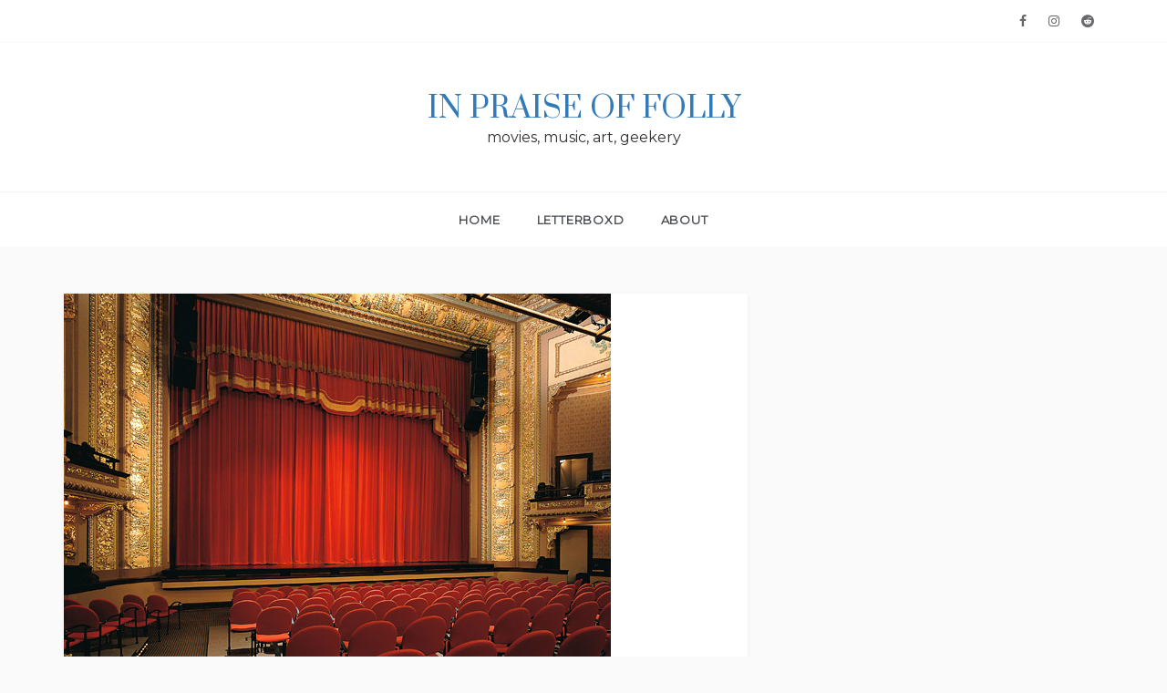

--- FILE ---
content_type: text/html; charset=UTF-8
request_url: https://www.inpraiseoffolly.net/the-cinephile-life-edition/
body_size: 12077
content:
<!doctype html>
<html lang="en-US">
<head>
	<meta charset="UTF-8">
	<meta name="viewport" content="width=device-width, initial-scale=1">
	<link rel="profile" href="https://gmpg.org/xfn/11">
	<meta name='robots' content='index, follow, max-image-preview:large, max-snippet:-1, max-video-preview:-1' />

	<!-- This site is optimized with the Yoast SEO plugin v26.5 - https://yoast.com/wordpress/plugins/seo/ -->
	<title>The Cinephile - Life Edition - in praise of folly</title>
	<link rel="canonical" href="https://www.inpraiseoffolly.net/the-cinephile-life-edition/" />
	<meta property="og:locale" content="en_US" />
	<meta property="og:type" content="article" />
	<meta property="og:title" content="The Cinephile - Life Edition - in praise of folly" />
	<meta property="og:description" content="It&#8217;s been an ongoing project, but I think I&#8217;ve finally put together a master list of every movie I&#8217;ve ever watched! It currently totals 909" />
	<meta property="og:url" content="https://www.inpraiseoffolly.net/the-cinephile-life-edition/" />
	<meta property="og:site_name" content="in praise of folly" />
	<meta property="article:published_time" content="2017-05-22T23:59:24+00:00" />
	<meta property="article:modified_time" content="2021-04-16T13:23:26+00:00" />
	<meta property="og:image" content="https://www.inpraiseoffolly.net/wp-content/uploads/2017/05/empireTheatre.jpg" />
	<meta property="og:image:width" content="600" />
	<meta property="og:image:height" content="425" />
	<meta property="og:image:type" content="image/jpeg" />
	<meta name="author" content="ciono" />
	<meta name="twitter:card" content="summary_large_image" />
	<meta name="twitter:label1" content="Written by" />
	<meta name="twitter:data1" content="ciono" />
	<meta name="twitter:label2" content="Est. reading time" />
	<meta name="twitter:data2" content="1 minute" />
	<script type="application/ld+json" class="yoast-schema-graph">{"@context":"https://schema.org","@graph":[{"@type":"WebPage","@id":"https://www.inpraiseoffolly.net/the-cinephile-life-edition/","url":"https://www.inpraiseoffolly.net/the-cinephile-life-edition/","name":"The Cinephile - Life Edition - in praise of folly","isPartOf":{"@id":"https://www.inpraiseoffolly.net/#website"},"primaryImageOfPage":{"@id":"https://www.inpraiseoffolly.net/the-cinephile-life-edition/#primaryimage"},"image":{"@id":"https://www.inpraiseoffolly.net/the-cinephile-life-edition/#primaryimage"},"thumbnailUrl":"https://www.inpraiseoffolly.net/wp-content/uploads/2017/05/empireTheatre.jpg","datePublished":"2017-05-22T23:59:24+00:00","dateModified":"2021-04-16T13:23:26+00:00","author":{"@id":"https://www.inpraiseoffolly.net/#/schema/person/b462859992a9b8de50cf857600c0e536"},"breadcrumb":{"@id":"https://www.inpraiseoffolly.net/the-cinephile-life-edition/#breadcrumb"},"inLanguage":"en-US","potentialAction":[{"@type":"ReadAction","target":["https://www.inpraiseoffolly.net/the-cinephile-life-edition/"]}]},{"@type":"ImageObject","inLanguage":"en-US","@id":"https://www.inpraiseoffolly.net/the-cinephile-life-edition/#primaryimage","url":"https://www.inpraiseoffolly.net/wp-content/uploads/2017/05/empireTheatre.jpg","contentUrl":"https://www.inpraiseoffolly.net/wp-content/uploads/2017/05/empireTheatre.jpg","width":600,"height":425},{"@type":"BreadcrumbList","@id":"https://www.inpraiseoffolly.net/the-cinephile-life-edition/#breadcrumb","itemListElement":[{"@type":"ListItem","position":1,"name":"Home","item":"https://www.inpraiseoffolly.net/"},{"@type":"ListItem","position":2,"name":"The Cinephile &#8211; Life Edition"}]},{"@type":"WebSite","@id":"https://www.inpraiseoffolly.net/#website","url":"https://www.inpraiseoffolly.net/","name":"in praise of folly","description":"movies, music, art, geekery","potentialAction":[{"@type":"SearchAction","target":{"@type":"EntryPoint","urlTemplate":"https://www.inpraiseoffolly.net/?s={search_term_string}"},"query-input":{"@type":"PropertyValueSpecification","valueRequired":true,"valueName":"search_term_string"}}],"inLanguage":"en-US"},{"@type":"Person","@id":"https://www.inpraiseoffolly.net/#/schema/person/b462859992a9b8de50cf857600c0e536","name":"ciono","image":{"@type":"ImageObject","inLanguage":"en-US","@id":"https://www.inpraiseoffolly.net/#/schema/person/image/","url":"https://secure.gravatar.com/avatar/19acf15274877922ff427dbe803e52ba0812e01c2fbcda0760bf881740bee4ba?s=96&d=retro&r=pg","contentUrl":"https://secure.gravatar.com/avatar/19acf15274877922ff427dbe803e52ba0812e01c2fbcda0760bf881740bee4ba?s=96&d=retro&r=pg","caption":"ciono"},"sameAs":["https://inpraiseoffolly.net"]}]}</script>
	<!-- / Yoast SEO plugin. -->


<link rel='dns-prefetch' href='//www.inpraiseoffolly.net' />
<link rel='dns-prefetch' href='//fonts.googleapis.com' />
<link rel="alternate" type="application/rss+xml" title="in praise of folly &raquo; Feed" href="https://www.inpraiseoffolly.net/feed/" />
<link rel="alternate" type="application/rss+xml" title="in praise of folly &raquo; Comments Feed" href="https://www.inpraiseoffolly.net/comments/feed/" />
<link rel="alternate" title="oEmbed (JSON)" type="application/json+oembed" href="https://www.inpraiseoffolly.net/wp-json/oembed/1.0/embed?url=https%3A%2F%2Fwww.inpraiseoffolly.net%2Fthe-cinephile-life-edition%2F" />
<link rel="alternate" title="oEmbed (XML)" type="text/xml+oembed" href="https://www.inpraiseoffolly.net/wp-json/oembed/1.0/embed?url=https%3A%2F%2Fwww.inpraiseoffolly.net%2Fthe-cinephile-life-edition%2F&#038;format=xml" />
<style id='wp-img-auto-sizes-contain-inline-css' type='text/css'>
img:is([sizes=auto i],[sizes^="auto," i]){contain-intrinsic-size:3000px 1500px}
/*# sourceURL=wp-img-auto-sizes-contain-inline-css */
</style>

<style id='wp-emoji-styles-inline-css' type='text/css'>

	img.wp-smiley, img.emoji {
		display: inline !important;
		border: none !important;
		box-shadow: none !important;
		height: 1em !important;
		width: 1em !important;
		margin: 0 0.07em !important;
		vertical-align: -0.1em !important;
		background: none !important;
		padding: 0 !important;
	}
/*# sourceURL=wp-emoji-styles-inline-css */
</style>
<link rel='stylesheet' id='wp-block-library-css' href='https://www.inpraiseoffolly.net/wp-includes/css/dist/block-library/style.min.css?ver=c83d9e474d64703f4a5b7ce20678737e' type='text/css' media='all' />
<style id='wp-block-columns-inline-css' type='text/css'>
.wp-block-columns{box-sizing:border-box;display:flex;flex-wrap:wrap!important}@media (min-width:782px){.wp-block-columns{flex-wrap:nowrap!important}}.wp-block-columns{align-items:normal!important}.wp-block-columns.are-vertically-aligned-top{align-items:flex-start}.wp-block-columns.are-vertically-aligned-center{align-items:center}.wp-block-columns.are-vertically-aligned-bottom{align-items:flex-end}@media (max-width:781px){.wp-block-columns:not(.is-not-stacked-on-mobile)>.wp-block-column{flex-basis:100%!important}}@media (min-width:782px){.wp-block-columns:not(.is-not-stacked-on-mobile)>.wp-block-column{flex-basis:0;flex-grow:1}.wp-block-columns:not(.is-not-stacked-on-mobile)>.wp-block-column[style*=flex-basis]{flex-grow:0}}.wp-block-columns.is-not-stacked-on-mobile{flex-wrap:nowrap!important}.wp-block-columns.is-not-stacked-on-mobile>.wp-block-column{flex-basis:0;flex-grow:1}.wp-block-columns.is-not-stacked-on-mobile>.wp-block-column[style*=flex-basis]{flex-grow:0}:where(.wp-block-columns){margin-bottom:1.75em}:where(.wp-block-columns.has-background){padding:1.25em 2.375em}.wp-block-column{flex-grow:1;min-width:0;overflow-wrap:break-word;word-break:break-word}.wp-block-column.is-vertically-aligned-top{align-self:flex-start}.wp-block-column.is-vertically-aligned-center{align-self:center}.wp-block-column.is-vertically-aligned-bottom{align-self:flex-end}.wp-block-column.is-vertically-aligned-stretch{align-self:stretch}.wp-block-column.is-vertically-aligned-bottom,.wp-block-column.is-vertically-aligned-center,.wp-block-column.is-vertically-aligned-top{width:100%}
/*# sourceURL=https://www.inpraiseoffolly.net/wp-includes/blocks/columns/style.min.css */
</style>
<style id='global-styles-inline-css' type='text/css'>
:root{--wp--preset--aspect-ratio--square: 1;--wp--preset--aspect-ratio--4-3: 4/3;--wp--preset--aspect-ratio--3-4: 3/4;--wp--preset--aspect-ratio--3-2: 3/2;--wp--preset--aspect-ratio--2-3: 2/3;--wp--preset--aspect-ratio--16-9: 16/9;--wp--preset--aspect-ratio--9-16: 9/16;--wp--preset--color--black: #000000;--wp--preset--color--cyan-bluish-gray: #abb8c3;--wp--preset--color--white: #ffffff;--wp--preset--color--pale-pink: #f78da7;--wp--preset--color--vivid-red: #cf2e2e;--wp--preset--color--luminous-vivid-orange: #ff6900;--wp--preset--color--luminous-vivid-amber: #fcb900;--wp--preset--color--light-green-cyan: #7bdcb5;--wp--preset--color--vivid-green-cyan: #00d084;--wp--preset--color--pale-cyan-blue: #8ed1fc;--wp--preset--color--vivid-cyan-blue: #0693e3;--wp--preset--color--vivid-purple: #9b51e0;--wp--preset--gradient--vivid-cyan-blue-to-vivid-purple: linear-gradient(135deg,rgb(6,147,227) 0%,rgb(155,81,224) 100%);--wp--preset--gradient--light-green-cyan-to-vivid-green-cyan: linear-gradient(135deg,rgb(122,220,180) 0%,rgb(0,208,130) 100%);--wp--preset--gradient--luminous-vivid-amber-to-luminous-vivid-orange: linear-gradient(135deg,rgb(252,185,0) 0%,rgb(255,105,0) 100%);--wp--preset--gradient--luminous-vivid-orange-to-vivid-red: linear-gradient(135deg,rgb(255,105,0) 0%,rgb(207,46,46) 100%);--wp--preset--gradient--very-light-gray-to-cyan-bluish-gray: linear-gradient(135deg,rgb(238,238,238) 0%,rgb(169,184,195) 100%);--wp--preset--gradient--cool-to-warm-spectrum: linear-gradient(135deg,rgb(74,234,220) 0%,rgb(151,120,209) 20%,rgb(207,42,186) 40%,rgb(238,44,130) 60%,rgb(251,105,98) 80%,rgb(254,248,76) 100%);--wp--preset--gradient--blush-light-purple: linear-gradient(135deg,rgb(255,206,236) 0%,rgb(152,150,240) 100%);--wp--preset--gradient--blush-bordeaux: linear-gradient(135deg,rgb(254,205,165) 0%,rgb(254,45,45) 50%,rgb(107,0,62) 100%);--wp--preset--gradient--luminous-dusk: linear-gradient(135deg,rgb(255,203,112) 0%,rgb(199,81,192) 50%,rgb(65,88,208) 100%);--wp--preset--gradient--pale-ocean: linear-gradient(135deg,rgb(255,245,203) 0%,rgb(182,227,212) 50%,rgb(51,167,181) 100%);--wp--preset--gradient--electric-grass: linear-gradient(135deg,rgb(202,248,128) 0%,rgb(113,206,126) 100%);--wp--preset--gradient--midnight: linear-gradient(135deg,rgb(2,3,129) 0%,rgb(40,116,252) 100%);--wp--preset--font-size--small: 16px;--wp--preset--font-size--medium: 20px;--wp--preset--font-size--large: 25px;--wp--preset--font-size--x-large: 42px;--wp--preset--font-size--larger: 35px;--wp--preset--spacing--20: 0.44rem;--wp--preset--spacing--30: 0.67rem;--wp--preset--spacing--40: 1rem;--wp--preset--spacing--50: 1.5rem;--wp--preset--spacing--60: 2.25rem;--wp--preset--spacing--70: 3.38rem;--wp--preset--spacing--80: 5.06rem;--wp--preset--shadow--natural: 6px 6px 9px rgba(0, 0, 0, 0.2);--wp--preset--shadow--deep: 12px 12px 50px rgba(0, 0, 0, 0.4);--wp--preset--shadow--sharp: 6px 6px 0px rgba(0, 0, 0, 0.2);--wp--preset--shadow--outlined: 6px 6px 0px -3px rgb(255, 255, 255), 6px 6px rgb(0, 0, 0);--wp--preset--shadow--crisp: 6px 6px 0px rgb(0, 0, 0);}:where(.is-layout-flex){gap: 0.5em;}:where(.is-layout-grid){gap: 0.5em;}body .is-layout-flex{display: flex;}.is-layout-flex{flex-wrap: wrap;align-items: center;}.is-layout-flex > :is(*, div){margin: 0;}body .is-layout-grid{display: grid;}.is-layout-grid > :is(*, div){margin: 0;}:where(.wp-block-columns.is-layout-flex){gap: 2em;}:where(.wp-block-columns.is-layout-grid){gap: 2em;}:where(.wp-block-post-template.is-layout-flex){gap: 1.25em;}:where(.wp-block-post-template.is-layout-grid){gap: 1.25em;}.has-black-color{color: var(--wp--preset--color--black) !important;}.has-cyan-bluish-gray-color{color: var(--wp--preset--color--cyan-bluish-gray) !important;}.has-white-color{color: var(--wp--preset--color--white) !important;}.has-pale-pink-color{color: var(--wp--preset--color--pale-pink) !important;}.has-vivid-red-color{color: var(--wp--preset--color--vivid-red) !important;}.has-luminous-vivid-orange-color{color: var(--wp--preset--color--luminous-vivid-orange) !important;}.has-luminous-vivid-amber-color{color: var(--wp--preset--color--luminous-vivid-amber) !important;}.has-light-green-cyan-color{color: var(--wp--preset--color--light-green-cyan) !important;}.has-vivid-green-cyan-color{color: var(--wp--preset--color--vivid-green-cyan) !important;}.has-pale-cyan-blue-color{color: var(--wp--preset--color--pale-cyan-blue) !important;}.has-vivid-cyan-blue-color{color: var(--wp--preset--color--vivid-cyan-blue) !important;}.has-vivid-purple-color{color: var(--wp--preset--color--vivid-purple) !important;}.has-black-background-color{background-color: var(--wp--preset--color--black) !important;}.has-cyan-bluish-gray-background-color{background-color: var(--wp--preset--color--cyan-bluish-gray) !important;}.has-white-background-color{background-color: var(--wp--preset--color--white) !important;}.has-pale-pink-background-color{background-color: var(--wp--preset--color--pale-pink) !important;}.has-vivid-red-background-color{background-color: var(--wp--preset--color--vivid-red) !important;}.has-luminous-vivid-orange-background-color{background-color: var(--wp--preset--color--luminous-vivid-orange) !important;}.has-luminous-vivid-amber-background-color{background-color: var(--wp--preset--color--luminous-vivid-amber) !important;}.has-light-green-cyan-background-color{background-color: var(--wp--preset--color--light-green-cyan) !important;}.has-vivid-green-cyan-background-color{background-color: var(--wp--preset--color--vivid-green-cyan) !important;}.has-pale-cyan-blue-background-color{background-color: var(--wp--preset--color--pale-cyan-blue) !important;}.has-vivid-cyan-blue-background-color{background-color: var(--wp--preset--color--vivid-cyan-blue) !important;}.has-vivid-purple-background-color{background-color: var(--wp--preset--color--vivid-purple) !important;}.has-black-border-color{border-color: var(--wp--preset--color--black) !important;}.has-cyan-bluish-gray-border-color{border-color: var(--wp--preset--color--cyan-bluish-gray) !important;}.has-white-border-color{border-color: var(--wp--preset--color--white) !important;}.has-pale-pink-border-color{border-color: var(--wp--preset--color--pale-pink) !important;}.has-vivid-red-border-color{border-color: var(--wp--preset--color--vivid-red) !important;}.has-luminous-vivid-orange-border-color{border-color: var(--wp--preset--color--luminous-vivid-orange) !important;}.has-luminous-vivid-amber-border-color{border-color: var(--wp--preset--color--luminous-vivid-amber) !important;}.has-light-green-cyan-border-color{border-color: var(--wp--preset--color--light-green-cyan) !important;}.has-vivid-green-cyan-border-color{border-color: var(--wp--preset--color--vivid-green-cyan) !important;}.has-pale-cyan-blue-border-color{border-color: var(--wp--preset--color--pale-cyan-blue) !important;}.has-vivid-cyan-blue-border-color{border-color: var(--wp--preset--color--vivid-cyan-blue) !important;}.has-vivid-purple-border-color{border-color: var(--wp--preset--color--vivid-purple) !important;}.has-vivid-cyan-blue-to-vivid-purple-gradient-background{background: var(--wp--preset--gradient--vivid-cyan-blue-to-vivid-purple) !important;}.has-light-green-cyan-to-vivid-green-cyan-gradient-background{background: var(--wp--preset--gradient--light-green-cyan-to-vivid-green-cyan) !important;}.has-luminous-vivid-amber-to-luminous-vivid-orange-gradient-background{background: var(--wp--preset--gradient--luminous-vivid-amber-to-luminous-vivid-orange) !important;}.has-luminous-vivid-orange-to-vivid-red-gradient-background{background: var(--wp--preset--gradient--luminous-vivid-orange-to-vivid-red) !important;}.has-very-light-gray-to-cyan-bluish-gray-gradient-background{background: var(--wp--preset--gradient--very-light-gray-to-cyan-bluish-gray) !important;}.has-cool-to-warm-spectrum-gradient-background{background: var(--wp--preset--gradient--cool-to-warm-spectrum) !important;}.has-blush-light-purple-gradient-background{background: var(--wp--preset--gradient--blush-light-purple) !important;}.has-blush-bordeaux-gradient-background{background: var(--wp--preset--gradient--blush-bordeaux) !important;}.has-luminous-dusk-gradient-background{background: var(--wp--preset--gradient--luminous-dusk) !important;}.has-pale-ocean-gradient-background{background: var(--wp--preset--gradient--pale-ocean) !important;}.has-electric-grass-gradient-background{background: var(--wp--preset--gradient--electric-grass) !important;}.has-midnight-gradient-background{background: var(--wp--preset--gradient--midnight) !important;}.has-small-font-size{font-size: var(--wp--preset--font-size--small) !important;}.has-medium-font-size{font-size: var(--wp--preset--font-size--medium) !important;}.has-large-font-size{font-size: var(--wp--preset--font-size--large) !important;}.has-x-large-font-size{font-size: var(--wp--preset--font-size--x-large) !important;}
:where(.wp-block-columns.is-layout-flex){gap: 2em;}:where(.wp-block-columns.is-layout-grid){gap: 2em;}
/*# sourceURL=global-styles-inline-css */
</style>
<style id='core-block-supports-inline-css' type='text/css'>
.wp-container-core-columns-is-layout-9d6595d7{flex-wrap:nowrap;}
/*# sourceURL=core-block-supports-inline-css */
</style>

<style id='classic-theme-styles-inline-css' type='text/css'>
/*! This file is auto-generated */
.wp-block-button__link{color:#fff;background-color:#32373c;border-radius:9999px;box-shadow:none;text-decoration:none;padding:calc(.667em + 2px) calc(1.333em + 2px);font-size:1.125em}.wp-block-file__button{background:#32373c;color:#fff;text-decoration:none}
/*# sourceURL=/wp-includes/css/classic-themes.min.css */
</style>
<link rel='stylesheet' id='polite-blog-fonts-css' href='//fonts.googleapis.com/css?family=Montserrat&#038;ver=6.9' type='text/css' media='all' />
<link rel='stylesheet' id='polite-style-css' href='https://www.inpraiseoffolly.net/wp-content/themes/polite/style.css?ver=c83d9e474d64703f4a5b7ce20678737e' type='text/css' media='all' />
<style id='polite-style-inline-css' type='text/css'>

            body,
            .entry-content p{ 
                font-family:Montserrat; 
            }

            #toTop,
            a.effect:before,
            .show-more,
            a.link-format,
            .comment-form #submit:hover, 
            .comment-form #submit:focus,
            .meta_bottom .post-share a:hover,
            .tabs-nav li:before,
            .post-slider-section .s-cat,
            .sidebar-3 .widget-title:after,
            .bottom-caption .slick-current .slider-items span,
            aarticle.format-status .post-content .post-format::after,
            article.format-chat .post-content .post-format::after, 
            article.format-link .post-content .post-format::after,
            article.format-standard .post-content .post-format::after, 
            article.format-image .post-content .post-format::after, 
            article.hentry.sticky .post-content .post-format::after, 
            article.format-video .post-content .post-format::after, 
            article.format-gallery .post-content .post-format::after, 
            article.format-audio .post-content .post-format::after, 
            article.format-quote .post-content .post-format::after{ 
                background-color: #7a84e8; 
                border-color: #7a84e8;
            }
            #author:active, 
            #email:active, 
            #url:active, 
            #comment:active, 
            #author:focus, 
            #email:focus, 
            #url:focus, 
            #comment:focus,
            #author:hover, 
            #email:hover, 
            #url:hover, 
            #comment:hover{
                border-color:#7a84e8;
            }
            .post-cats > span i, 
            .post-cats > span a,
            .slide-wrap .caption .s-cat,
            .slide-wrap .caption span a:hover,
            .comment-form .logged-in-as a:last-child:hover, 
            .comment-form .logged-in-as a:last-child:focus,
            .main-header a:hover, 
            .main-header a:focus, 
            .main-header a:active,
            .top-menu > ul > li > a:hover,
            .main-menu ul li.current-menu-item > a, 
            .header-2 .main-menu > ul > li.current-menu-item > a,
            .main-menu ul li:hover > a,
            .post-navigation .nav-links a:hover, 
            .post-navigation .nav-links a:focus,
            .tabs-nav li.tab-active a, 
            .tabs-nav li.tab-active,
            .tabs-nav li.tab-active a, 
            .tabs-nav li.tab-active,
            ul.trail-items li a:hover span,
            .author-socials a:hover,
            .post-date a:focus, 
            .post-date a:hover,
            .post-excerpt a:hover, 
            .post-excerpt a:focus, 
            .content a:hover, 
            .content a:focus,
            .post-footer > span a:hover, 
            .post-footer > span a:focus,
            .widget a:hover, 
            .widget a:focus,
            .footer-menu li a:hover, 
            .footer-menu li a:focus,
            .footer-social-links a:hover,
            .footer-social-links a:focus,
            .site-footer a:hover, 
            .site-footer a:focus, .content-area p a{ 
                color : #7a84e8; 
            }
            .header-1 .head_one .logo{ 
                max-width : 600px; 
            }
            .header-image:before { 
                background-color : #000000; 
            }
            .header-image:before { 
                opacity : 0.1; 
            }
            .header-1 .header-image .head_one { 
                min-height : 100px; 
            }
/*# sourceURL=polite-style-inline-css */
</style>
<link rel='stylesheet' id='polite-blog-style-css' href='https://www.inpraiseoffolly.net/wp-content/themes/polite-blog/style.css?ver=1.3.5' type='text/css' media='all' />
<link rel='stylesheet' id='polite-body-css' href='//fonts.googleapis.com/css?family=Muli:400,400i,500,600,700&#038;display=swap' type='text/css' media='all' />
<link rel='stylesheet' id='polite-heading-css' href='//fonts.googleapis.com/css?family=Prata&#038;display=swap' type='text/css' media='all' />
<link rel='stylesheet' id='polite-sign-css' href='//fonts.googleapis.com/css?family=Monsieur+La+Doulaise&#038;display=swap' type='text/css' media='all' />
<link rel='stylesheet' id='font-awesome-css' href='https://www.inpraiseoffolly.net/wp-content/themes/polite/css/font-awesome.min.css?ver=4.5.0' type='text/css' media='all' />
<link rel='stylesheet' id='grid-css-css' href='https://www.inpraiseoffolly.net/wp-content/themes/polite/css/grid.min.css?ver=4.5.0' type='text/css' media='all' />
<link rel='stylesheet' id='slick-css' href='https://www.inpraiseoffolly.net/wp-content/themes/polite/assets/css/slick.css?ver=4.5.0' type='text/css' media='all' />
<link rel='stylesheet' id='offcanvas-style-css' href='https://www.inpraiseoffolly.net/wp-content/themes/polite/assets/css/canvi.css?ver=4.5.0' type='text/css' media='all' />
<script type="text/javascript" src="https://www.inpraiseoffolly.net/wp-includes/js/jquery/jquery.min.js?ver=3.7.1" id="jquery-core-js"></script>
<script type="text/javascript" src="https://www.inpraiseoffolly.net/wp-includes/js/jquery/jquery-migrate.min.js?ver=3.4.1" id="jquery-migrate-js"></script>
<link rel="https://api.w.org/" href="https://www.inpraiseoffolly.net/wp-json/" /><link rel="alternate" title="JSON" type="application/json" href="https://www.inpraiseoffolly.net/wp-json/wp/v2/posts/2215" /></head>

<body data-rsssl=1 class="wp-singular post-template-default single single-post postid-2215 single-format-standard wp-embed-responsive wp-theme-polite wp-child-theme-polite-blog no-sidebar at-sticky-sidebar single-right-sidebar left-sidebar masonry-post">
<div id="page" class="site ">
	<a class="skip-link screen-reader-text" href="#content">Skip to content</a>

	<div class="js-canvi-content canvi-content">
<header class="header-1">
					<section class="top-bar-area">
				<div class="container">
										
											<div class="right-side">
							<div class="social-links">
								<div class="menu-social-container"><ul id="social-menu" class="polite-social-menu"><li id="menu-item-2699" class="menu-item menu-item-type-custom menu-item-object-custom menu-item-2699"><a href="http://facebook.com/ciono">f</a></li>
<li id="menu-item-2700" class="menu-item menu-item-type-custom menu-item-object-custom menu-item-2700"><a href="http://instagram.com/cionogt">insta</a></li>
<li id="menu-item-4267" class="menu-item menu-item-type-custom menu-item-object-custom menu-item-4267"><a href="https://www.reddit.com/r/InPraiseofFolly/">r</a></li>
</ul></div>							</div>
						</div>
									</div>
			</section>
					
		<section class="main-header " style="background-image:url(); background-size: cover; background-position: center; background-repeat: no-repeat;">
		<div class="head_one clearfix">
			<div class="container">
				<div class="logo">
										<h1 class="site-title"><a href="https://www.inpraiseoffolly.net/" rel="home">in praise of folly</a></h1>
										<p class="site-description">movies, music, art, geekery</p>
							</div><!-- .site-logo -->
		</div>
	</div>
	<div class="menu-area">
		<div class="container">					
			<nav id="site-navigation">
								
				<button class="bar-menu">
											<span>Menu</span>
									</button>
				<div class="main-menu menu-caret">
					<ul id="primary-menu" class=""><li id="menu-item-35" class="menu-item menu-item-type-custom menu-item-object-custom menu-item-home menu-item-35"><a href="https://www.inpraiseoffolly.net/" title="In Praise of Folly">home</a></li>
<li id="menu-item-2859" class="menu-item menu-item-type-custom menu-item-object-custom menu-item-2859"><a href="https://letterboxd.com/ciono/">letterboxd</a></li>
<li id="menu-item-36" class="menu-item menu-item-type-post_type menu-item-object-page menu-item-home menu-item-36"><a href="https://www.inpraiseoffolly.net/about/">about</a></li>
</ul>				</div>
			</nav><!-- #site-navigation -->
		</div>
	</div>
</setion><!-- #masthead -->
</header>


	     <section id="content" class="site-content posts-container">
    <div class="container">
        <div class="row">
			<div class="breadcrumbs-wrap">
				 
			</div>
			<div id="primary" class="col-md-8 content-area">
				<main id="main" class="site-main">
					<article id="post-2215" class="post-2215 post type-post status-publish format-standard has-post-thumbnail hentry category-writing">
    <div class="post-wrap">
                    <div class="post-media">
                
            <div class="post-thumbnail">
                <img width="600" height="425" src="https://www.inpraiseoffolly.net/wp-content/uploads/2017/05/empireTheatre.jpg" class="attachment-full size-full wp-post-image" alt="" decoding="async" fetchpriority="high" srcset="https://www.inpraiseoffolly.net/wp-content/uploads/2017/05/empireTheatre.jpg 600w, https://www.inpraiseoffolly.net/wp-content/uploads/2017/05/empireTheatre-300x213.jpg 300w" sizes="(max-width: 600px) 100vw, 600px" />            </div><!-- .post-thumbnail -->

                    </div>
                <div class="post-content">
            <div class="post-cats">
                <span class="cat-links"><a href="https://www.inpraiseoffolly.net/category/writing/" rel="category tag">writing</a></span>            </div>
            <h1 class="post-title entry-title">The Cinephile &#8211; Life Edition</h1>            <div class="post-date">
                                    <div class="entry-meta">
                        <span class="posted-on"><a href="https://www.inpraiseoffolly.net/the-cinephile-life-edition/" rel="bookmark"><time class="entry-date published" datetime="2017-05-22T18:59:24-05:00">May 22, 2017</time><time class="updated" datetime="2021-04-16T08:23:26-05:00">April 16, 2021</time></a></span><span class="post_by"> by <span class="author vcard"><a class="url fn n" href="https://www.inpraiseoffolly.net/author/admin-2/">ciono</a></span></span>                    </div><!-- .entry-meta -->
                            </div>

            <div class="content post-excerpt entry-content clearfix">
                <p>It&#8217;s been an ongoing project, but I think I&#8217;ve finally put together a master list of every movie I&#8217;ve ever watched! It currently totals 909 films, spanning many genres &#8211; though I&#8217;m sure people can pick up on my favorites.</p>
<p>You can check it out <a href="https://letterboxd.com/ciono/">here</a>.</p>
<p>My current goal is to get to 1000 before the end of the year, so if you&#8217;re bored and want to watch a movie that&#8217;s not on this list, just let me know!</p>
            </div><!-- .entry-content -->
            <footer class="post-footer entry-footer">
                        <div class="meta_bottom">
            <div class="post-share">
                <a target="_blank" href="https://www.facebook.com/sharer/sharer.php?u=https://www.inpraiseoffolly.net/the-cinephile-life-edition/"><i class="fa fa-facebook"></i></a>
                <a target="_blank" href="http://twitter.com/share?text=The%20Cinephile%20&#8211;%20Life%20Edition&#038;url=https://www.inpraiseoffolly.net/the-cinephile-life-edition/"><i
                            class="fa fa-twitter"></i></a>
                <a target="_blank" href="http://pinterest.com/pin/create/button/?url=https://www.inpraiseoffolly.net/the-cinephile-life-edition/&#038;media=https://www.inpraiseoffolly.net/wp-content/uploads/2017/05/empireTheatre.jpg&#038;description=The%20Cinephile%20&#8211;%20Life%20Edition"><i
                            class="fa fa-pinterest"></i></a>
                <a target="_blank" href="http://www.linkedin.com/shareArticle?mini=true&#038;title=The%20Cinephile%20&#8211;%20Life%20Edition&#038;url=https://www.inpraiseoffolly.net/the-cinephile-life-edition/"><i class="fa fa-linkedin"></i></a>
            </div>
        </div>
                    </footer><!-- .entry-footer -->
            
	<nav class="navigation post-navigation" aria-label="Posts">
		<h2 class="screen-reader-text">Post navigation</h2>
		<div class="nav-links"><div class="nav-previous"><a href="https://www.inpraiseoffolly.net/folly-of-the-week-the-origins-of-fantasy-accents-and-tropes/" rel="prev">Folly of the Week &#8211; The origins of fantasy accents and tropes</a></div><div class="nav-next"><a href="https://www.inpraiseoffolly.net/watch-john-legend-and-gallant-duet-on-overload-npr/" rel="next">Watch John Legend And Gallant Duet On &#8216;Overload&#8217; : NPR</a></div></div>
	</nav>        </div>
    </div>
</article><!-- #post-2215 -->				</main><!-- #main -->
			</div><!-- #primary -->
					</div>
	</div>
</section>
<section class="">
    <div class="container">
        <div class="row">
        	<div class="col-sm-12">
				                <div class="related-posts clearfix">
                    <h2 class="widget-title">
                        other folly                    </h2>
                    <div class="related-posts-list">
                                                    <div class="show-2-related-posts">
                                <div class="post-wrap">
                                                                            <figure class="post-media">
                                            <a href="https://www.inpraiseoffolly.net/july-at-the-movies/">
                                                <img width="850" height="550" src="https://www.inpraiseoffolly.net/wp-content/uploads/2025/09/EDD1920x1080-1024x576-1-850x550.webp" class="attachment-polite-related-post-thumbnails size-polite-related-post-thumbnails wp-post-image" alt="Eddington movie poster" decoding="async" loading="lazy" />                                            </a>
                                        </figure>
                                                                            <div class="post-content">
                                        <h2 class="post-title entry-title"><a
                                                    href="https://www.inpraiseoffolly.net/july-at-the-movies/">July at the Movies</a></h2>                                      
                                            <div class="post-date">
                                                September 15, 2025                                            </div>
                                    </div>
                                </div>
                            </div>
                                                        <div class="show-2-related-posts">
                                <div class="post-wrap">
                                                                            <figure class="post-media">
                                            <a href="https://www.inpraiseoffolly.net/june-at-the-movies/">
                                                <img width="850" height="550" src="https://www.inpraiseoffolly.net/wp-content/uploads/2025/08/untitled-design-16-850x550.png" class="attachment-polite-related-post-thumbnails size-polite-related-post-thumbnails wp-post-image" alt="a scene from The Phoenician Scheme" decoding="async" loading="lazy" />                                            </a>
                                        </figure>
                                                                            <div class="post-content">
                                        <h2 class="post-title entry-title"><a
                                                    href="https://www.inpraiseoffolly.net/june-at-the-movies/">June at the Movies</a></h2>                                      
                                            <div class="post-date">
                                                August 29, 2025                                            </div>
                                    </div>
                                </div>
                            </div>
                                                </div>
                </div> <!-- .related-post-block -->
                			</div>
		</div>
	</div>
</section>
<div class="footer-wrap">
	<div class="container">
		<div class="row">
								<div class="footer-col-2">
						<div class="footer-top-box wow fadeInUp">
							<section id="block-4" class="widget widget_block">
<div class="wp-block-columns is-layout-flex wp-container-core-columns-is-layout-9d6595d7 wp-block-columns-is-layout-flex">
<div class="wp-block-column is-layout-flow wp-block-column-is-layout-flow" style="flex-basis:100%"><div class="wp-widget-group__inner-blocks"><div class="widget widget_rss"><h2 class="widgettitle"><a class="rsswidget rss-widget-feed" href="https://letterboxd.com/ciono/rss/"><img decoding="async" class="rss-widget-icon" style="border:0" width="14" height="14" src="https://www.inpraiseoffolly.net/wp-includes/images/rss.png" alt="RSS" loading="lazy" /></a> <a class="rsswidget rss-widget-title" href="https://letterboxd.com/ciono/">recent films from letterboxd</a></h2><ul><li><a class='rsswidget' href='https://letterboxd.com/ciono/film/longlegs/'>Longlegs, 2024 - ★★</a><div class="rssSummary">I can’t say I understand the love for this movie. It’s the ‘no thoughts, just vibes’ of horror movies. If that last scene had made *any* sense, I’d probably add a star to my review, but it left me with even more wtf than before.</div></li><li><a class='rsswidget' href='https://letterboxd.com/ciono/film/last-action-hero/'>Last Action Hero, 1993 - ★★★★</a><div class="rssSummary">John McTiernan directed Die Hard, Predator, and The Hunt for Red October, three films I love, so it’s little wonder that Last Action Hero would be right up my alley. Between the nods to other movies (including the blink-and-you’ll-miss-it T-1000 cameo) and the meta commentary, I thoroughly enjoyed this film. It’s not perfect, and some [&hellip;]</div></li><li><a class='rsswidget' href='https://letterboxd.com/ciono/film/12-angry-men/'>12 Angry Men, 1957 - ★★★★★ (contains spoilers)</a><div class="rssSummary">This review may contain spoilers. Absolutely fascinating movie - in the TV world you&#039;d call it a bottle episode. 12 actors, the movie taking place almost entirely in one room. So many walks of life, so many view points on display, all given to the audience a little at a time through a stunning screenplay. [&hellip;]</div></li><li><a class='rsswidget' href='https://letterboxd.com/ciono/film/avatar-fire-and-ash/'>Avatar: Fire and Ash, 2025 - ★★★½</a><div class="rssSummary">I’m going to have to sit with this one for a minute. I’m not entirely sure how I feel about it.</div></li><li><a class='rsswidget' href='https://letterboxd.com/ciono/film/glass-onion/1/'>Glass Onion, 2022 - ★★★★</a><div class="rssSummary">Janelle Monae remains the absolute best part of this film.</div></li></ul></div></div></div>
</div>
</section>						</div>
					</div>
										<div class="footer-col-2">
						<div class="footer-top-box wow fadeInUp">
							<section id="media_image-2" class="widget widget_media_image"><h2 class="widget-title">currently playing</h2><img width="186" height="300" src="https://www.inpraiseoffolly.net/wp-content/uploads/2025/08/71V2lhYASdL._SY679_-186x300.jpg" class="image wp-image-4343  attachment-medium size-medium" alt="" style="max-width: 100%; height: auto;" title="currently playing" decoding="async" loading="lazy" srcset="https://www.inpraiseoffolly.net/wp-content/uploads/2025/08/71V2lhYASdL._SY679_-186x300.jpg 186w, https://www.inpraiseoffolly.net/wp-content/uploads/2025/08/71V2lhYASdL._SY679_.jpg 420w" sizes="auto, (max-width: 186px) 100vw, 186px" /></section>						</div>
					</div>
							</div>
	</div>
	<footer class="site-footer">
		<div class="container">
			<div class="row">
				<div class="col-md-6">
					<div class="copyright">
						Copyright All Rights Reserved 2021					</div>
					<div class="site-info">
						<a href="https://wordpress.org/">
							Proudly powered by WordPress						</a>
						<span class="sep"> | </span>
						Theme: Polite Blog by <a href="https://www.templatesell.com/">Template Sell</a>.					</div>
				</div>
				<div class="col-md-6">
									</div>
			</div>
		</div>
	</footer>
	            <a id="toTop" class="go-to-top" href="#" title="Go to Top">
                <i class="fa fa-angle-double-up"></i>
            </a>
</div>
</div><!-- main container -->
</div><!-- #page -->
<script type="speculationrules">
{"prefetch":[{"source":"document","where":{"and":[{"href_matches":"/*"},{"not":{"href_matches":["/wp-*.php","/wp-admin/*","/wp-content/uploads/*","/wp-content/*","/wp-content/plugins/*","/wp-content/themes/polite-blog/*","/wp-content/themes/polite/*","/*\\?(.+)"]}},{"not":{"selector_matches":"a[rel~=\"nofollow\"]"}},{"not":{"selector_matches":".no-prefetch, .no-prefetch a"}}]},"eagerness":"conservative"}]}
</script>
<script type="text/javascript" src="https://www.inpraiseoffolly.net/wp-content/themes/polite/assets/js/custom-infinte-pagination.js?ver=4.6.0" id="polite-custom-pagination-js"></script>
<script type="text/javascript" src="https://www.inpraiseoffolly.net/wp-includes/js/imagesloaded.min.js?ver=5.0.0" id="imagesloaded-js"></script>
<script type="text/javascript" src="https://www.inpraiseoffolly.net/wp-includes/js/masonry.min.js?ver=4.2.2" id="masonry-js"></script>
<script type="text/javascript" src="https://www.inpraiseoffolly.net/wp-content/themes/polite/assets/js/custom-masonry.js?ver=4.6.0" id="polite-custom-masonry-js"></script>
<script type="text/javascript" src="https://www.inpraiseoffolly.net/wp-content/themes/polite/js/navigation.js?ver=20200412" id="polite-navigation-js"></script>
<script type="text/javascript" src="https://www.inpraiseoffolly.net/wp-content/themes/polite/assets/js/slick.js?ver=4.6.0" id="slick-js"></script>
<script type="text/javascript" src="https://www.inpraiseoffolly.net/wp-content/themes/polite/assets/js/script.js?ver=20200412" id="polite-script-js"></script>
<script type="text/javascript" id="polite-custom-js-extra">
/* <![CDATA[ */
var polite_ajax = {"ajaxurl":"https://www.inpraiseoffolly.net/wp-admin/admin-ajax.php","paged":"1","max_num_pages":"0","next_posts":"","show_more":"View More","no_more_posts":"No More"};
//# sourceURL=polite-custom-js-extra
/* ]]> */
</script>
<script type="text/javascript" src="https://www.inpraiseoffolly.net/wp-content/themes/polite/assets/js/custom.js?ver=20200412" id="polite-custom-js"></script>
<script type="text/javascript" src="https://www.inpraiseoffolly.net/wp-content/themes/polite/js/skip-link-focus-fix.js?ver=20200412" id="polite-skip-link-focus-fix-js"></script>
<script type="text/javascript" src="https://www.inpraiseoffolly.net/wp-content/themes/polite/assets/js/theia-sticky-sidebar.js?ver=20200412" id="theia-sticky-sidebar-js"></script>
<script type="text/javascript" src="https://www.inpraiseoffolly.net/wp-content/themes/polite/assets/js/custom-sticky-sidebar.js?ver=20200412" id="polite-sticky-sidebar-js"></script>
<script id="wp-emoji-settings" type="application/json">
{"baseUrl":"https://s.w.org/images/core/emoji/17.0.2/72x72/","ext":".png","svgUrl":"https://s.w.org/images/core/emoji/17.0.2/svg/","svgExt":".svg","source":{"concatemoji":"https://www.inpraiseoffolly.net/wp-includes/js/wp-emoji-release.min.js?ver=c83d9e474d64703f4a5b7ce20678737e"}}
</script>
<script type="module">
/* <![CDATA[ */
/*! This file is auto-generated */
const a=JSON.parse(document.getElementById("wp-emoji-settings").textContent),o=(window._wpemojiSettings=a,"wpEmojiSettingsSupports"),s=["flag","emoji"];function i(e){try{var t={supportTests:e,timestamp:(new Date).valueOf()};sessionStorage.setItem(o,JSON.stringify(t))}catch(e){}}function c(e,t,n){e.clearRect(0,0,e.canvas.width,e.canvas.height),e.fillText(t,0,0);t=new Uint32Array(e.getImageData(0,0,e.canvas.width,e.canvas.height).data);e.clearRect(0,0,e.canvas.width,e.canvas.height),e.fillText(n,0,0);const a=new Uint32Array(e.getImageData(0,0,e.canvas.width,e.canvas.height).data);return t.every((e,t)=>e===a[t])}function p(e,t){e.clearRect(0,0,e.canvas.width,e.canvas.height),e.fillText(t,0,0);var n=e.getImageData(16,16,1,1);for(let e=0;e<n.data.length;e++)if(0!==n.data[e])return!1;return!0}function u(e,t,n,a){switch(t){case"flag":return n(e,"\ud83c\udff3\ufe0f\u200d\u26a7\ufe0f","\ud83c\udff3\ufe0f\u200b\u26a7\ufe0f")?!1:!n(e,"\ud83c\udde8\ud83c\uddf6","\ud83c\udde8\u200b\ud83c\uddf6")&&!n(e,"\ud83c\udff4\udb40\udc67\udb40\udc62\udb40\udc65\udb40\udc6e\udb40\udc67\udb40\udc7f","\ud83c\udff4\u200b\udb40\udc67\u200b\udb40\udc62\u200b\udb40\udc65\u200b\udb40\udc6e\u200b\udb40\udc67\u200b\udb40\udc7f");case"emoji":return!a(e,"\ud83e\u1fac8")}return!1}function f(e,t,n,a){let r;const o=(r="undefined"!=typeof WorkerGlobalScope&&self instanceof WorkerGlobalScope?new OffscreenCanvas(300,150):document.createElement("canvas")).getContext("2d",{willReadFrequently:!0}),s=(o.textBaseline="top",o.font="600 32px Arial",{});return e.forEach(e=>{s[e]=t(o,e,n,a)}),s}function r(e){var t=document.createElement("script");t.src=e,t.defer=!0,document.head.appendChild(t)}a.supports={everything:!0,everythingExceptFlag:!0},new Promise(t=>{let n=function(){try{var e=JSON.parse(sessionStorage.getItem(o));if("object"==typeof e&&"number"==typeof e.timestamp&&(new Date).valueOf()<e.timestamp+604800&&"object"==typeof e.supportTests)return e.supportTests}catch(e){}return null}();if(!n){if("undefined"!=typeof Worker&&"undefined"!=typeof OffscreenCanvas&&"undefined"!=typeof URL&&URL.createObjectURL&&"undefined"!=typeof Blob)try{var e="postMessage("+f.toString()+"("+[JSON.stringify(s),u.toString(),c.toString(),p.toString()].join(",")+"));",a=new Blob([e],{type:"text/javascript"});const r=new Worker(URL.createObjectURL(a),{name:"wpTestEmojiSupports"});return void(r.onmessage=e=>{i(n=e.data),r.terminate(),t(n)})}catch(e){}i(n=f(s,u,c,p))}t(n)}).then(e=>{for(const n in e)a.supports[n]=e[n],a.supports.everything=a.supports.everything&&a.supports[n],"flag"!==n&&(a.supports.everythingExceptFlag=a.supports.everythingExceptFlag&&a.supports[n]);var t;a.supports.everythingExceptFlag=a.supports.everythingExceptFlag&&!a.supports.flag,a.supports.everything||((t=a.source||{}).concatemoji?r(t.concatemoji):t.wpemoji&&t.twemoji&&(r(t.twemoji),r(t.wpemoji)))});
//# sourceURL=https://www.inpraiseoffolly.net/wp-includes/js/wp-emoji-loader.min.js
/* ]]> */
</script>
</body>
</html>

<!-- Page supported by LiteSpeed Cache 7.6.2 on 2026-01-22 08:35:44 -->